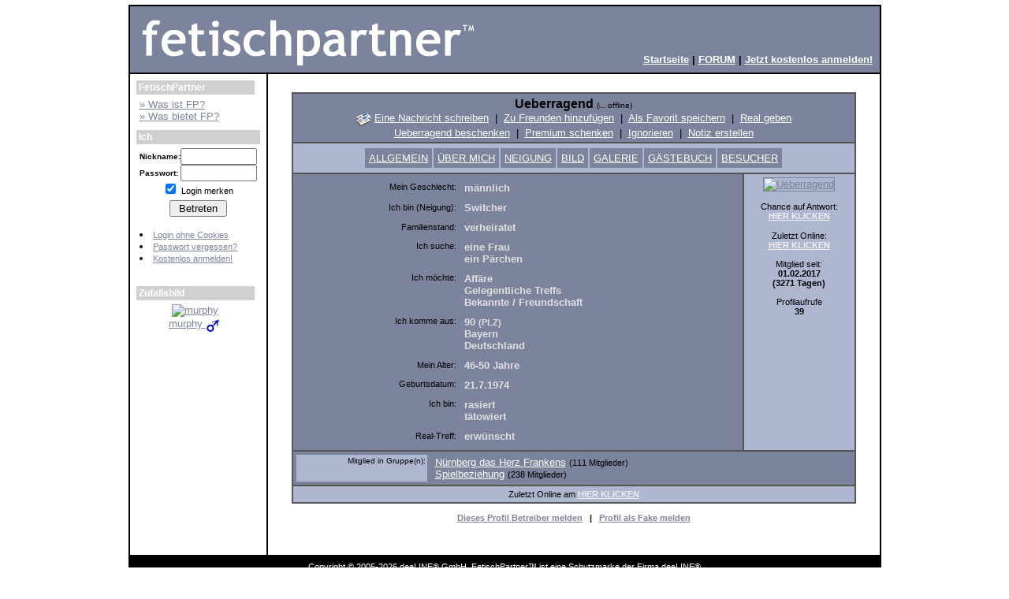

--- FILE ---
content_type: text/html; charset=iso-8859-1
request_url: https://www.fetischpartner.com/?p=Ueberragend
body_size: 5178
content:
<!DOCTYPE HTML PUBLIC "-//W3C//DTD HTML 4.01 Transitional//EN">
<html lang="de" translate="no">
<head>
<title>Ueberragend, m</title>
<meta name="google" content="notranslate">
<meta http-equiv="content-language" content="de" />
<meta http-equiv="Content-Type" content="text/html; charset=ISO-8859-1" />
<meta name="description" content="Kontakt zu Gleichgesinnten"/>
<link rel="canonical" href="https://www.fetischpartner.com/?p=Ueberragend"/>
<meta property="og:title" content="Ueberragend (FetischPartner-Profil)" />
<meta property="og:description" content="Infos über mich: Kontakt zu Gleichgesinnten" />
<meta property="og:image" content="http://www.fetischpartner.com/gfx/community/P0112190985946c087ac2b09700.jpg" />
<meta name="robots" content="index, follow" />
<link rel="stylesheet" href="/extra/stylecss.css" type="text/css" />
<meta http-equiv="pics-Label" content='(pics-1.1 "http://www.icra.org/pics/vocabularyv03/" l gen true for "http://fetischpartner.com" r (n 3 s 3 v 0 l 3 oa 0 ob 0 oc 0 od 0 oe 0 of 2 og 2 oh 0 c 3) gen true for "http://www.fetischpartner.com" r (n 3 s 3 v 0 l 3 oa 0 ob 0 oc 0 od 0 oe 0 of 2 og 2 oh 0 c 3))' />
<script language="JavaScript" type="text/JavaScript">
// <![CDATA[
  function Popup(url,height,width,name,popup)
  {
     if(!name) name="Pop";
     if(!height) height= 500;
     if(!width) width= 550;
     if(popup == 1) {
		Pop = window.open(url, name, "height=" + height +",width=" + width + ",location=no," +
		"scrollbars=yes,menubars=no,toolbars=no,resizable=yes");
		Pop.focus();
     }
     else if(popup == 2) Pop = window.open(url, name);
     else location.href = url;
  }
// ]]>
</script>
<!--view-->
</head>
<body leftmargin=0 topmargin=6 ondragstart="return false;" ><!-- headerEnd -->
<table width=955 align=center bgcolor=#000000 border="0" cellspacing="2" cellpadding="7">
  <tr bgcolor=#ffffff>
    <td bgcolor=#7b849c colspan=2>
<div id="diashow_holder">
<div id="diashow_background">
</div>
<div id="diashow">
</div>
</div>
<!--Header-->
<script type="text/javascript" src="/extra/jquery.min.js"></script><link rel="stylesheet" href="/extra/diashow.css" type="text/css" /><script type="text/javascript">
	function startDiashow(typ,uid,gid,pid){
		$('html, body').animate({scrollTop: 0}, 100);
		$('#diashow_holder').fadeIn(1000);
		$('#diashow').html('Searching... ');
		if(typ == '0'){
			$.post('/diashow_ajax.php', {
		    	ajax: 'true',
		    	show: 'getPics',
		   	uid: uid,
		    	gid: gid,
		    	pid: pid
			}, function(data) {
				$('#diashow').html(data);
			});
		}else if(typ == '1'){
			$.post('/diashow_ajax.php', {
		    	ajax: 'true',
		    	show: 'getPriv',
		   	uid: uid,
		    	pid: pid
			}, function(data) {
				$('#diashow').html(data);
			});
		}else if(typ == '2'){
			$.post('/diashow_ajax.php', {
		    	ajax: 'true',
		    	show: 'getGrp',
		   	uid: uid,
		    	gid: gid,
		    	pid: pid
			}, function(data) {
				$('#diashow').html(data);
			});
		}else if(typ == '4'){ /* Neuste pics von favoriten und freunden */
			$.post('/diashow_ajax.php', {
		    	ajax: 'true',
		    	show: 'getNeustePicsFF',
		   	uid: uid,
		    	modus: gid
			}, function(data) {
				$('#diashow').html(data);
			});
		}
	}
	</script><style type="text/css">
	<!--
	.menudiv{
		display:block;
		position:relative;
	        margin:0px;

	}

	ul.menu{
		top:0px;
		left:0px;
		padding:0px;
		margin:0px;
		position: relative;
		list-style: none;
		display: block;
	}

	ul.menu ul{
	        border:1px solid #000000;
		display: none;
		position: absolute;
		top: 1px;
		left: -49px;
		text-align:left;
		margin: 0px;
		margin-top: 14px;
		padding: 0px;
	}
	ul.menu li ul li{
		position: relative;
		display: block;
	}
	-->
	</style>
	<script type="text/JavaScript">
	var actElement;

	function showich(tmp){
		var d = document.getElementById(tmp);
		var o = document.getElementById(actElement);
		d.style.display="none";
		d.style.display="block";
		actElement = tmp;
	}

	function unshow(actElement){
		document.getElementById(actElement).style.display="none";
	}
	</script>
	<a name='toppe'></a><table width='100%' cellpadding=0 cellspacing=0><tr><td width=436>
	<a href="/"><img src="/logo.gif" border="0" alt="FetischPartner - #1 Fetisch Online-Dating Community" width="432" height="70" /></a></td><td align=right valign=bottom><table border="0" cellspacing="2" cellpadding="0"  align="right"><tr><td align='right' valign='bottom'><b><A href="/"><font size='-1' color='#ffffff'>Startseite</font></a> | <A href="/index.php/forum.html"><font size='-1' color='#ffffff'>FORUM</font></a> | <A href="/index.php/community.html?do=edit&what=enter"><font size='-1' color='#ffffff'>Jetzt kostenlos anmelden!</a></td></tr></table></td></tr></table>
<!--endHeader-->
    </td>
  </tr>
  <tr bgcolor=#ffffff>
    <td width=152 valign="top">
<!--Left-->
<table width=152 border=0 cellspacing=1 cellpadding=0 class="BGBack">
<tr><td class="BGContentL">&nbsp;FetischPartner</td></tr><tr><td class=BG1 align=center><table width="100%" border=0 cellspacing=0 cellpadding=4><tr><td><a href="/index.php/article/wasisttravesta.html"><font size="-1">&raquo; Was ist FP?</font></a><br />
<a href="/index.php/article/dasbietettravesta.html"><font size="-1">&raquo; Was bietet FP?</font></a><br />
</td></tr></table></td></tr></table><div style="height: 4px; font-size:2px;"></div>
<table width=152 border=0 cellspacing=1 cellpadding=0 class="BGBack">
<tr><td class="BGContentL">&nbsp;Ich</td></tr><tr><td class=BG1 align=center><table width="100%" border=0 cellspacing=0 cellpadding=4><tr><td><form id="lognfrm" accept-charset="ISO-8859-1" method="post" action="https://www.fetischpartner.com/phpinc/cc.php">
          <input type="hidden" name="SID" value="rhmn7m4njt7c23tsenrjm8idd6" />
          <input type="hidden" name="do" value="start" />
          <input type="hidden" name="what" value="login" />
          <input type="hidden" name="ssllogin" value="1" />
<table width="100%" border="0" cellspacing="0" cellpadding="0">
          <tr>
            <td><b><span style="font-size: 10px">Nickname:</span></b></td>
            <td>
              <input type="text" name="nick" size="10" maxlength="20" />
            </td>
          </tr>
          <tr>
            <td><b><span style="font-size: 10px">Passwort:</span></b></td>
              <td><input type="password" name="pass" size="10" maxlength="20" />
            </td>
          </tr>
          <tr>
            <td colspan="2" align="center">
            	<SCRIPT type="text/javascript">
					document.write("<input type='Checkbox' name='remember' value='yes' ");
					document.write('checked');
					document.write('>');
				</SCRIPT>
            	<small>Login merken</small>
				<!-- <input type='Checkbox' name='ssllogin' value='1' > <small>SSL/sicheres Surfen
				&nbsp;&nbsp;&nbsp;&nbsp;&nbsp;&nbsp;(benötigt Premium)</small> -->
			</td>
          </tr>
		<tr height="5"><td></td></tr>
          <tr>
            <td colspan="2" align="center"><input type="submit" name="Submit" value=" Betreten " /></td>
          </tr>
		<tr height="15"><td></td></tr>
          <tr>
            <td colspan="2" align="left">
<li><a href="/index.php?auth_login=1"><span style="font-size: 11px">Login ohne Cookies</span></a></li>
<li><a href="/index.php/community.html?do=edit&what=vergessen"><span style="font-size: 11px">Passwort vergessen?</span></a>
</li>
<li><a href="/index.php/community.html?do=edit&what=enter"><span style="font-size: 11px">Kostenlos anmelden!</span></a>
</li>
            </td>
          </tr>
        </form>
		<tr height="5"><td></td></tr>
      </table></td></tr></table></td></tr></table><div style="height: 4px; font-size:2px;"></div>
<table width=152 border=0 cellspacing=1 cellpadding=0 class="BGBack">
<tr><td class="BGContentL">&nbsp;Zufallsbild</td></tr><tr><td class=BG1 align=center><table width="100%" border=0 cellspacing=0 cellpadding=4><tr><td><center><a href='/?p=murphy'><img src='/gfx/community/P0202514566945a2ab0cc1b9ea4.jpg' border='0' alt='murphy' /><br />murphy <img src="/gfx/themes/blue_grey/m.gif" border=0 alt='männlich' align=absmiddle></a></center></td></tr></table></td></tr></table><div style="height: 4px; font-size:2px;"></div>
<!--endLeft-->
    </td>
    <td valign="top" width="1500">
<!--Middle-->

<table width="100%" border="0" cellspacing="0" cellpadding="4" align="center">
  <tr valign="top">
    <td height="350"  align="center" class="BG1">
    <br>

    <table width="95%" border=1 cellpadding=4 cellspacing=0 bgcolor="#aeb7cf" align="center" bordercolor="#555555">
	<tr><td valign="top" bgcolor="#7b849c" align=center colspan=2><font class="FontColor" size="+0"><b> Ueberragend</b> <font size="1">(<img src="/gfx/themes/blue_grey/offline.gif"> offline)</font></font><br /><img src="/gfx/themes/blue_grey/icons/email.gif" border="0" align="absmiddle" /> <a  href="/index.php/community.html?do=messenger&amp;what=newMessage&amp;user=Ueberragend"><font color="#FFFFFF">Eine Nachricht schreiben</font></a>&nbsp;&nbsp;|&nbsp;&nbsp;<a href="/index.php/community.html?do=friends&amp;what=addfriend&amp;nick=Ueberragend"><font color="#FFFFFF">Zu Freunden hinzufügen</font></a>&nbsp;&nbsp;|&nbsp;&nbsp;<a href="/index.php/community/favoriten.html?action=addfav&u=270110"><font color="#FFFFFF">Als Favorit speichern</font></a>&nbsp;&nbsp;|&nbsp;&nbsp;<a href="/index.php/community/real.html?action=&nehmer=270110&ps=Ueberragend"><font color="#FFFFFF">Real geben</font></a><br><a href="/index.php/community/geschenke.html?uid_y=270110"><font color="#ffffff">Ueberragend beschenken</font></a>&nbsp;&nbsp;|&nbsp;&nbsp;<a href="/index.php/community/schenkung.html?nick=Ueberragend"><font color="#ffffff">Premium schenken</font></a>&nbsp;&nbsp;|&nbsp;&nbsp;<a href="/index.php/community.html?do=friends&what=addunfriend&nick=Ueberragend"><font color="#ffffff">Ignorieren</font></a>&nbsp;&nbsp;|&nbsp;&nbsp;<a href="/index.php/community.html?do=profiles&what=profilenotiz&show=edit&user=Ueberragend"><font color="#FFFFFF">Notiz erstellen</font></a></td></tr><tr><td valign="bottom" align="center" colspan=2><table border=0 cellpadding=5 cellspacing=2><tr><td bgcolor="#7b849c"><a href="/index.php/community.html?do=profiles&what=profil&user=Ueberragend"><font color="#FFFFFF">ALLGEMEIN</font></a></td><td bgcolor="#7b849c"><a href="/index.php/community.html?do=profiles&what=profil2&user=Ueberragend"><font color="#FFFFFF">&Uuml;BER MICH</font></a></td><td bgcolor="#7b849c"><a href="/index.php/community.html?do=profiles&what=profil3&user=Ueberragend"><font size="-1" color="#FFFFFF">NEIGUNG</font></a></td><td bgcolor="#7b849c"><a href="/index.php/community.html?do=profiles&what=profil4&user=Ueberragend"><font color="#FFFFFF">BILD</font></a></td><td bgcolor="#7b849c"><a href="/index.php/community.html?do=photos&what=showphotos&user=Ueberragend"><font color="#FFFFFF">GALERIE</font></a></td><td bgcolor="#7b849c"><a href="/index.php/community.html?do=gb&what=gbshow&user=Ueberragend"><font color="#FFFFFF">G&Auml;STEBUCH</font></a></td><td bgcolor="#7b849c"><a href="/index.php/community.html?do=profiles&what=profil5&user=Ueberragend"><font color="#FFFFFF">BESUCHER</font></a></td></tr></table></td></tr>
	

	

	

	<tr><td valign="top" width="80%" bgcolor=#7b849c>

		<table border=0 cellpadding=4 width="99%">
		<tr><td align="right" valign="top">
		<small>Mein Geschlecht:</small>
		</td><td>
		<font color=#e0e0e0><b>männlich</b></font>
		</td></tr>

		

		

		<tr><td align=right><small>Ich bin (Neigung):</td><td><font color=#e0e0e0><b>Switcher</td></tr>

		<tr><td align=right><small>Familienstand:</td><td><font color=#e0e0e0><b>verheiratet</b></td></tr>

		<tr><td valign=top align=right><small>Ich suche:</td><td><font color=#e0e0e0><b>eine Frau<br>ein Pärchen<br></b></td></tr>

		<tr><td valign=top align=right><small>Ich möchte:</td><td><font color=#e0e0e0><b>Affäre<br>Gelegentliche Treffs<br>Bekannte / Freundschaft<br></td></tr>

		

		<tr><td valign=top align=right><small>Ich komme aus:</td><td><font color=#e0e0e0><b>90 <small>(PLZ)</small><br>Bayern<br>Deutschland<br></td></tr>

		<tr><td align=right><small>Mein Alter:</td><td><font color=#e0e0e0><b>46-50 Jahre</b></td></tr>

		

		<tr><td valign=top align=right><small>Geburtsdatum:</td><td><font color=#e0e0e0><b>21.7.1974</td></tr>

		

		

		<tr><td valign=top align=right><small>Ich bin:</td><td><font color=#e0e0e0><b>rasiert<br>tätowiert<br></td></tr>

		</td></tr>

		

		

		

		<tr><td align=right><small>Real-Treff:</td><td><font color=#e0e0e0><b>erwünscht</td></tr>

		

		
		

		
		

		

		</table>
    <p>

	</td><td align="center" valign="top" width="20%" NOWRAP>
		<a href="/index.php/community.html?do=profiles&what=profil4&user=Ueberragend"><img src="/gfx/community/P0112190985946c087ac2b09700.jpg" name="picture" alt="Ueberragend" border="1"></a>
		
		
		<p><small>
		<!--Punkte:<b>1420</b><p>-->
		Chance auf Antwort:<br><b><a href="/index.php/community/upgrade.html"><font color=#f0f0f0>HIER KLICKEN</font></a></b><p>
		Zuletzt Online:<br><b><b><a href="/index.php/community/upgrade.html"><font color=#f0f0f0>HIER KLICKEN</font></a></b></b>
		<p>
		Mitglied seit:<br/>
		<b>01.02.2017<br>(3271 Tagen)</b>
		<br><br>
	    Profilaufrufe<br><b>39</b><br></font>
		<p></small>

	</td></tr>

	
	<tr bgcolor=#7b849c><td colspan=2 align=center><table width='100%' cellpadding=2 cellspacing=0 border=0><tr><td valign=top align=right width='24%' bgcolor=#aeb7cf><font size=-2>Mitglied in Gruppe(n):</td><td>&nbsp;</td><td width='76%'><a href='/index.php/community/gruppen.html?g=208'><font color=#ffffff>Nürnberg das Herz Frankens</font></a>&nbsp;<small>(111 Mitglieder)</small><br><a href='/index.php/community/gruppen.html?g=501'><font color=#ffffff>Spielbeziehung</font></a>&nbsp;<small>(238 Mitglieder)</small><br></td></tr></table></td></tr>
	
	
	
	
	
	
	
	

	<tr><td colspan="2" align="center">
		<small>Zuletzt Online am <b><a href="/index.php/community/upgrade.html"><font color=#f0f0f0>HIER KLICKEN</font></a></b>
		
	</td></tr>

</table><br><b>
	<a href='/index.php/community.html?do=messenger&what=newMessage&user=fp-support&subj=Profil%20<Ueberragend>%20(Allgemein)&txt=Bitte%20Profil%20von%20<Ueberragend>%20prüfen%20weil:%20'>Dieses Profil Betreiber melden</a>
	&nbsp; | &nbsp;
	<a href='/index.php/community.html?do=messenger&what=newMessage&user=fp-support&subj=Profil%20<Ueberragend>%20(FAKE-MELDUNG)&txt=<Ueberragend>%20ist%20ein%20Fake%20weil:%20'>Profil als Fake melden</a>
</b><p>


    </td>
  </tr>
</table>
<br /><br /><center>
</font></center>

<!--endMiddle-->
    </td>
  </tr>
  <tr>
    <td width="100%" colspan=2>
<!--Footer-->
<center><font color=#ffffff size="-1">
	<small>Copyright © 2005-2026 deeLINE&reg; GmbH. FetischPartner&trade; ist eine Schutzmarke der Firma deeLINE&reg;<br></small><a href="/"><font color=#ffffff>Home</a> &nbsp;|&nbsp; <a href="/index.php/forum.html"><font color=#ffffff>FORUM</a> &nbsp;|&nbsp; <a href="/dating/"><font color=#ffffff>Kontaktanzeigen</a> &nbsp;|&nbsp; <a href="/index.php/community/gruppen.html?g=393"><font color=#ffffff>Sklavenmarkt</a> &nbsp;|&nbsp; <a href="/index.php/community/magazin.html"><font color=#ffffff>Online-Magazin</a> &nbsp;|&nbsp; <a href="/lexikon/"><font color=#ffffff>Lexikon</a><br><a href="/index.php/agbs.html"><font color=#ffffff>AGB</a> &nbsp;|&nbsp; <a href="/index.php/datenschutz.html"><font color=#ffffff>Datenschutz</a> &nbsp;|&nbsp; <a href="/index.php/impressum.html"><font color=#ffffff>Impressum</a> &nbsp;|&nbsp; <a href="http://m.fetischpartner.com"><font color=#ffffff>Mobile Version</a> &nbsp;|&nbsp; <a href="#toppe"><font color=#ffffff>Nach oben</a>
<!--endFooter-->
    </td>
  </tr>
</table>
<center>
<small>Wie empfehlen diese Top Seiten:<br><b>
<a href="https://www.sadomaso-chat.de/?wsid=0" target="_blank">SadoMaso-Chat</a>
 |
<a href="https://www.travesta.de/?wsid=0" target="_blank">Travesta</a>
 |
<a href="https://www.latexzentrale.com/?wsid=0" target="_blank">LatexZentrale</a>
 |
<a href="https://www.lederstolz.com/?wsid=0" target="_blank">LederStolz</a>
<p>
</body>
</html>
